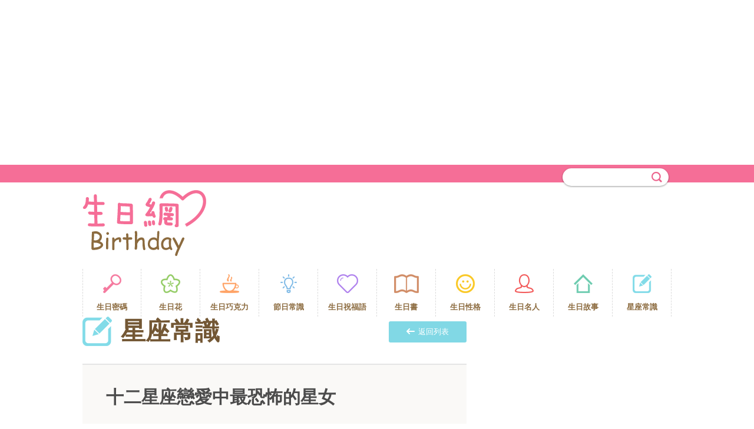

--- FILE ---
content_type: text/html; charset=UTF-8
request_url: https://www.birthdaytalker.com/content/8703
body_size: 4035
content:
<!doctype html>
<html>
    <head>
        <meta http-equiv="Content-Type" content="text/html; charset=utf-8" />
        <meta name="description" content="蒐集全球生日相關資訊,提供網友過生日時的趣味概念,包含生日密碼,生日性格,生日書與生日性格等,也提供名人生日的相關訊息,這裡是搜集生日資訊的園地,歡迎您."/>
        <meta name="robots" content="all"/>
        <meta name="keywords" content="十二星座戀愛中最恐怖的星女,birthday,生日,節日,生日密碼,生日祝福語,生日書,生日性格,名人生日,生日故事,生日花"/>
        <title>十二星座戀愛中最恐怖的星女-星座常識</title>
         
        <meta name="viewport" content="width=device-width, initial-scale=1.0, user-scalable=no">
        <link href="/images/favicon.ico" rel="shortcut icon" />
        <link href="/css/reset.css?v=12" rel="stylesheet" type="text/css" />
        <link href="/css/layout.css?v=12" rel="stylesheet" type="text/css" />
        <link rel="image_src" href="//www.birthdaytalker.com/images/logo.png"/>
        <script src="/js/jquery-1.8.2.min.js"></script>
        <script src="/js/function.js"></script>
        <style>
            @media print {
                .noprint {display:none}
            }
        </style>
        <script async src="https://pagead2.googlesyndication.com/pagead/js/adsbygoogle.js?client=ca-pub-6591766371835326"
     crossorigin="anonymous"></script>
        <!-- google analytics -->
<script>
  (function(i,s,o,g,r,a,m){i['GoogleAnalyticsObject']=r;i[r]=i[r]||function(){
  (i[r].q=i[r].q||[]).push(arguments)},i[r].l=1*new Date();a=s.createElement(o),
  m=s.getElementsByTagName(o)[0];a.async=1;a.src=g;m.parentNode.insertBefore(a,m)
  })(window,document,'script','//www.google-analytics.com/analytics.js','ga');

  ga('create', 'UA-53823630-1', 'auto');
  ga('send', 'pageview');

</script>
<!-- google analytics END-->
<!--
<script>
var _hmt = _hmt || [];
(function() {
  var hm = document.createElement("script");
  hm.src = "//hm.baidu.com/hm.js?770b763fad2373c4b8254066e498280f";
  var s = document.getElementsByTagName("script")[0]; 
  s.parentNode.insertBefore(hm, s);
})();
</script>
-->
    </head>

    <body>
        <div id="warrper">
            		<div class="header_ad">
		    	<div class="big_ad_cont">
		<div class="">
			<!-- AdSense 728x90 -->
<!-- birth728x90 -->
<ins class="adsbygoogle"
     style="display:block"
     data-ad-client="ca-pub-6591766371835326"
     data-ad-slot="4418123808"
     data-ad-format="auto"></ins>
<script>
     (adsbygoogle = window.adsbygoogle || []).push({});
</script>
                        <!-- AdSense 728x90 END-->
    	</div>
    	</div>
    	</div>
<script>var share=new share();</script>
<div id="header">
    <div class="header_cont">
		
        <div class="share">
            <div class="search">
			<form action="/search" method="get" >
              <input type="text" name="q" value=""><input type="submit" value="搜尋">
            </form> 
			</div>
			        </div>
		
        <div class="logo"><a href="https://www.birthdaytalker.com/"><img alt="生日網" src="/images/logo.png"></a></div>
        <div class="header_menu">
<a class="btn1" href="/list/cid/10" title="生日密碼"><img alt="生日網" src="/images/btn1_icon.png"><span>生日密碼</span></a><a class="btn2" href="/list/cid/28" title="生日花"><img alt="生日網" src="/images/btn2_icon.png"><span>生日花</span></a><a class="btn3" href="/list/cid/29" title="生日巧克力"><img alt="生日網" src="/images/btn3_icon.png"><span>生日巧克力</span></a><a class="btn4" href="/list/cid/38" title="節日常識"><img alt="生日網" src="/images/btn4_icon.png"><span>節日常識</span></a><a class="btn5" href="/list/cid/41" title="生日祝福語"><img alt="生日網" src="/images/btn5_icon.png"><span>生日祝福語</span></a><a class="btn6" href="/list/cid/42" title="生日書"><img alt="生日網" src="/images/btn6_icon.png"><span>生日書</span></a><a class="btn7" href="/list/cid/43" title="生日性格"><img alt="生日網" src="/images/btn7_icon.png"><span>生日性格</span></a><a class="btn8" href="/list/cid/44" title="生日名人"><img alt="生日網" src="/images/btn8_icon.png"><span>生日名人</span></a><a class="btn9" href="/list/cid/48" title="生日故事"><img alt="生日網" src="/images/btn9_icon.png"><span>生日故事</span></a><a class="btn10" href="/list/cid/49" title="星座常識"><img alt="生日網" src="/images/btn10_icon.png"><span>星座常識</span></a>        </div>
    </div>
</div>
            <div id="content">
                <div class="tr">
                    <div id="mainbar">
                        <div class="word_box color10">
                            <div class="title_box">
                               <img class="img" src="/images/btn10_icon_t.png" alt="生日網"><h2>星座常識</h2>
                               <div class="back">
                                    <a href="/list/cid/49"><img src="/images/back.png">返回列表</a>
                                </div>
                            </div>
                            <div class="box_content" id="print_content">	
                                <div class="h1"><h1>十二星座戀愛中最恐怖的星女</h1></div>

                                <div class="edit">
                                    你知道哪個<u>星座</u>的女孩子戀愛起來最讓男友害怕嗎?嘿嘿，一起來看看你就知道了!

	
親友團太龐大：天秤座<br />
<br />
　　天秤座平常就廣結善緣，不僅僅自己的親朋好友，連另一半的親朋好友全都站在她這一邊，雖然戀愛是兩個人之間的事情，但是由於天秤女平日形象完美的緣故，只要天秤女跟情人之前出了問題，不管誰對誰錯，大家只會心疼她，於是天秤女的另一半就會成爲千夫所指的對象。<br />
<br />
到處放電沾惹蒼蠅：獅子座<br />
<br />
　　天真可愛活潑又不設防的獅子女會自然而然的漏電，跟異性講話時自然就會散發女人味，而且熱情的她在講話時不管異性或同性肢體都會靠的很近，有時她的另一半氣的半死時，獅子女還搞不清楚爲什麼。<br />
<br />
女友緊迫盯人疑心重：天蠍座<br />
<br />
　　天蠍座對愛情很忠實，當她陷入愛情當中會把自己濃厚的愛意表達無遺，但是她強勢又直接的表達方式有時候會讓對方感覺這份愛太沉重，萬一天蠍女開始懷疑對方對自己的忠貞時，抽絲剝繭交叉詢問的疲勞轟炸會讓對方覺得生不如死。<br />
<br />
不時惹麻煩讓你收尾：雙子座<br />
<br />
　　雙子女分兩種，當她很愛對方時就會變成萬能保母，不但不會惹麻煩還會處處幫助另一半，如果是對方比較愛她，處處寵愛她的結果就是雙子女變成一個任性的女孩，得寸進尺的她沒事就多製造一些麻煩，美其名是多增加一些生活情趣，可是另一半會爲了幫她解決麻煩而疲於奔命。                                </div>
                                <div class="other"><span class="pre"><a href="/content/8702">&laquo;&laquo;十二星座戀愛中暴露出的缺點大盤點</a></span><span class="next"><a href="/content/8704">十二星座戀愛毛病大不同&raquo;&raquo;</a></span></div>
                                <div class="back">
                                    <a href="/list/cid/49"><img src="/images/back.png">返回列表</a>
                                </div>
                            </div>
                        </div>
                    </div>
                    <div id="">
	<div class="">

<!-- birth300x600 -->
<ins class="adsbygoogle"
     style="display:block"
     data-ad-client="ca-pub-6591766371835326"
     data-ad-slot="3789328605"
     data-ad-format="auto"></ins>
<script>
     (adsbygoogle = window.adsbygoogle || []).push({});
</script></div>
	</div>
    	<div class="hot_news">
		<div class="h4_title">
			<h4>相關文章</h4>
		</div>
		<ul class="hot_news_ul">
			<li ><a href="/content/8626" class="t_overflow">十二星座下半年天蠍座逐月運勢</a></li><li ><a href="/content/7923" class="t_overflow">12星女秋季豔遇對象</a></li><li ><a href="/content/9994" class="t_overflow">星座真心話：執着天蠍遠離無根雙子</a></li><li ><a href="/content/9506" class="t_overflow">揭毫不拒絕一夜情的5大星座</a></li><li ><a href="/content/8803" class="t_overflow">十二星座重友輕愛排行榜</a></li><li class='last'><a href="/content/9561" class="t_overflow">新月星座解析：處女座篇</a></li>		</ul>
	</div>
    	<div class="ad_right2">
		<div class="adx300x250">
<!-- birth300x250 -->
<ins class="adsbygoogle"
     style="display:block"
     data-ad-client="ca-pub-6591766371835326"
     data-ad-slot="5266061804"
     data-ad-format="auto"></ins>
<script>
     (adsbygoogle = window.adsbygoogle || []).push({});
</script>
	</div>
</div>
                    
                </div>
            </div>
            <div class="web_link">
	<ul>
		<li style="margin-right: 10px;">友站連結：</li>
<!--<li><a href="https://www.birthdaytalker.com/" target="_blank">生日網</a></li>-->
		<li><a href="https://www.read199.com/" target="_blank">範文集</a></li>
		<li><a href="https://www.trytohear.com/" target="_blank">名言佳句小百科</a></li>
		<li><a href="https://www.history199.com/" target="_blank">史說金論</a></li>
		<!--<li><li><a href="https://www.poemjoy.com/list-6-1.html/" target="_blank">品詩集</a></li></li>-->
		<li><a href="https://www.ghost199.com/" target="_blank">玄靈文集</a></li>
		<li><a href="https://www.moonstar199.com/" target="_blank">談星說</a></li>
		<li><a href="https://www.funny399.com/" target="_blank">找樂趣</a></li>
		<li><a href="https://www.wen599.com/" target="_blank">風雅小築</a></li>
		<li><a href="https://www.news599.com/" target="_blank">健康觀察報</a></li>
		<li><a href="https://www.info989.com/" target="_blank">點文集</a></li>
		<li><a href="https://www.taoutiao989.com/" target="_blank">隨筆運文</a></li>	
		<li><a href="https://www.trendsetterfun.com/" target="_blank">fun時尚網</a></li>
		<li><a href="https://www.lifehealth168.com/" target="_blank">生活養身網</a></li>	
	</ul>
	
	<script>
  (function(i,s,o,g,r,a,m){i['GoogleAnalyticsObject']=r;i[r]=i[r]||function(){
  (i[r].q=i[r].q||[]).push(arguments)},i[r].l=1*new Date();a=s.createElement(o),
  m=s.getElementsByTagName(o)[0];a.async=1;a.src=g;m.parentNode.insertBefore(a,m)
  })(window,document,'script','//www.google-analytics.com/analytics.js','ga');

  ga('create', 'UA-55356159-9', 'auto');
  ga('send', 'pageview');

	</script>
	
</div>
<div id="footer">
	<div class="footer_cont">
		<p>Copyright © 2025 生日網 All Rights Reserved.</p><p>請尊重智慧財產權，轉載請標明出處及網址</p>
		
		<script language="javascript">
		$(function(){
			$('.page_top a').click(function(){
				$('html,body').animate({scrollTop: '0px'}, 800);
			}); 	
		});
		</script>
		<div class="page_top"><a href="javascript:void(0);">PAGE TOP</a></div>
	</div>
</div>
<script>
	(function(i,s,o,g,r,a,m){i['GoogleAnalyticsObject']=r;i[r]=i[r]||function(){
			(i[r].q=i[r].q||[]).push(arguments)},i[r].l=1*new Date();a=s.createElement(o),
		m=s.getElementsByTagName(o)[0];a.async=1;a.src=g;m.parentNode.insertBefore(a,m)
	})(window,document,'script','https://www.google-analytics.com/analytics.js','ga');

	ga('create', 'UA-6165762-15', 'auto');
	ga('send', 'pageview');

</script>        </div>

    </body>
</html>


--- FILE ---
content_type: text/html; charset=utf-8
request_url: https://www.google.com/recaptcha/api2/aframe
body_size: 266
content:
<!DOCTYPE HTML><html><head><meta http-equiv="content-type" content="text/html; charset=UTF-8"></head><body><script nonce="aQLf_0PCFR3fYjVsJfAsNA">/** Anti-fraud and anti-abuse applications only. See google.com/recaptcha */ try{var clients={'sodar':'https://pagead2.googlesyndication.com/pagead/sodar?'};window.addEventListener("message",function(a){try{if(a.source===window.parent){var b=JSON.parse(a.data);var c=clients[b['id']];if(c){var d=document.createElement('img');d.src=c+b['params']+'&rc='+(localStorage.getItem("rc::a")?sessionStorage.getItem("rc::b"):"");window.document.body.appendChild(d);sessionStorage.setItem("rc::e",parseInt(sessionStorage.getItem("rc::e")||0)+1);localStorage.setItem("rc::h",'1769184369173');}}}catch(b){}});window.parent.postMessage("_grecaptcha_ready", "*");}catch(b){}</script></body></html>

--- FILE ---
content_type: text/css
request_url: https://www.birthdaytalker.com/css/layout.css?v=12
body_size: 4628
content:
@charset "utf-8";
body {
	text-align: center;
	font-family: tahoma, Arial, "微軟正黑體", "Microsoft JhengHei";
	font-size: 15px;
	font-style: normal;
	line-height: 1.3;
	font-weight: normal;
	color: #4c4c4c; /*30*/
	-webkit-text-size-adjust: none; /*Font size render in iphone*/
}
/*img {
	width: 100%;	
	max-width: 100%;
}*/
a:link, a:visited { color: #735734; }
a:hover { text-decoration: underline; }
a:active { color: #735734; }
.clear {
	clear: both;
	height: 0px;
	font-size: 0px;
}
/*表單*/
input[type="button"] , input[type="submit"] {
    font-family: inherit;
	font-size: 13px;
    cursor:pointer;
    border: 0 none;
    text-align: center;	
	background-repeat: no-repeat;
	background-position: 0px 0px;
	-moz-border-radius: 3px;
	-webkit-border-radius: 3px;
	border-radius: 3px;
	-webkit-appearance: none;
    -moz-appearance: none;
    appearance: none;  
}
input[type="text"] , input[type="password"] {
	color: #404040; /*35*/
	font-family: inherit;
	font-size: 14px;
	line-height: 24px;
	height: 24px;
	padding: 0px 0px 0px 6px;
	margin: 0px;
	border: 1px solid #d9d9d9;
	background-color: #f5f5f5;
	-webkit-appearance: none;
    -moz-appearance: none;
    appearance: none;  
}
select {
	font-family: inherit;
	font-size: 13px;
	cursor:pointer;
	margin: 0px;
	padding-left: 3px;
	border: 0 none;
	-webkit-appearance: none;
	-moz-appearance: none;
	appearance: none;
}
select option {
	padding-left: 10px;
	background-color: #FFF;
	color: #4c4c4c;
	padding-top: 3px;
	padding-bottom: 3px;
}
textarea {
	color: #404040;  /*35*/
	font-family: inherit;
	font-size: 14px;
	line-height: 20px;
	margin: 0px;
	padding: 5px 0px 5px 10px;
	border: 1px solid #d9d9d9;
	background-color: #f5f5f5;
	-webkit-appearance: none;
    -moz-appearance: none;
    appearance: none;  
}
.t_overflow {
	display: block;
	overflow: hidden;
	text-overflow: ellipsis;
	white-space: nowrap;
	word-wrap:normal;
}
/*---------------------------------------------------*/
#warrper{

}
#header{
	background: url("../images/share_bg.png") repeat-x scroll 0 0 ;
}
#header .header_cont {
	text-align: left;
	margin-right: auto;
	margin-left: auto;
	width: 1000px;
	overflow: hidden;
}
/**/

#header .header_cont .share {
	float: right;
	margin-top: 5px;
}
#header .header_cont .share a {
    float: left;
    margin-left: 10px;
}
#header .header_cont .search {
	float: left;
	margin-top: 1px;
	position: relative;
	margin-right: 5px;
}
#header .header_cont input[type="text"] {
	border: 0 none;
	background-color: #FFF;
	height: 30px;
	-moz-border-radius: 30px;
	-webkit-border-radius: 30px;
	border-radius: 30px;
	-moz-box-shadow: 0px 1px 3px rgba(0,0,0,0.4);
	-webkit-box-shadow: 0px 1px 3px rgba(0,0,0,0.4);
	box-shadow: 0px 1px 3px rgba(0,0,0,0.4);
	line-height: 30px;
	padding-right: 35px;
	padding-left: 15px;
	font-size: 13px;
	width: 180px;
}
#header .header_cont input[type="submit"] {
	background: url("../images/search_icon.png") no-repeat scroll 0 0;
	height: 18px;
	width: 18px;
	text-indent: -9999px;
	position: absolute;
	top: 6px;
	right: 11px;
}
#header .logo {
	text-align: center;
	clear: both;
	padding-top: 7px;
	float: left;
}
#header .header_ad {
	float: right;
	padding-top: 20px;
}
#header .header_menu {
	clear: both;
	overflow: hidden;
	padding-top: 22px;
}
#header .header_menu a , #header .header_menu a:visited {
	float: left;
	font-size: 13px;
	width: 100px;
	border-right: 1px dashed #dbdbdb;
	text-align: center;
	padding-top: 9px;
	padding-bottom: 8px;
	font-weight: bold;
	color: #8c6b3f;
	-moz-transition:all 0.5s;/* Firefox 4 */
-webkit-transition:all 0.5s;/* Safari and Chrome */
-o-transition:all 0.5s;/* Opera */
transition: all 0.5s;
}
#header .header_menu a span {
	display: block;
	padding-top: 16px;
}
#header .header_menu a:hover {
	text-decoration: none;
	background-color: #f7f7f7;	
}
#header .header_menu a.btn1 { 
	border-left: 1px dashed #dbdbdb;
}
#header .header_menu a.btn1:hover {
	color: #f57a9f;	
}
#header .header_menu a.btn2 { 
	
}
#header .header_menu a.btn2:hover {
	color: #94cc66;	
}
#header .header_menu a.btn3 { 
	
}
#header .header_menu a.btn3:hover {
	color: #ffa366;	
}
#header .header_menu a.btn4 { 
	
}
#header .header_menu a.btn4:hover {
	color: #79b7e5;	
}
#header .header_menu a.btn5 { 
	
}
#header .header_menu a.btn5:hover {
	color: #ae80ed;	
}
#header .header_menu a.btn6 { 
	
}
#header .header_menu a.btn6:hover {
	color: #d18d67;	
}
#header .header_menu a.btn7 { 
	
}
#header .header_menu a.btn7:hover {
	color: #fac825;	
}
#header .header_menu a.btn8 { 
	
}
#header .header_menu a.btn8:hover {
	color: #f25555;	
}
#header .header_menu a.btn9 { 
	
}
#header .header_menu a.btn9:hover {
	color: #6eccb0;	
}
#header .header_menu a.btn10 { 
	
}
#header .header_menu a.btn10:hover {
	color: #82dbe8;	
}
.big_ad {
/*	background-color: #f5f4f2;
	padding-top: 5px;
	padding-bottom: 5px;
	margin-top: 25px;*/
	margin-bottom: 30px;
}
.big_ad .big_ad_cont {
	margin-right: auto;
	margin-left: auto;
	height: 90px;
	width: 970px;
	overflow: hidden;
	display: none;
}
.adx970 {
	height: 90px;
	width: 970px;	
}
#content{
	text-align: left;
	margin-right: auto;
	margin-left: auto;
	width: 1000px;
	display: table;
}
#content .tr {
	display: table-row;
}
#mainbar{
	display: table-cell;
	vertical-align: top;
}
#mainbar .box_layout {
	display: none;	
}
#mainbar .index_box .box {
	float: left;
	position: relative;
	overflow: hidden;
	margin-bottom: 20px;
	margin-right: 20px;
	height: 204px;
	width: 204px;
}
#mainbar .index_box .box:hover .hover {
	/*top: 0px;*/
}
#mainbar .index_box .box h2 {
	font-size: 20px;
	color: #FFF;
	margin-top: 17px;
	margin-left: 20px;
}
#mainbar .index_box .box img {
	position: absolute;
	right: 20px;
	bottom: 20px;
	z-index: 1;
}
#mainbar .index_box .box .hover {
	display: block;
	position: absolute;
	right: 0px;
	bottom: 0px;
	left: 0px;
	top: 204px; /**/
	background-color: rgba(255,255,255,0.7);
	z-index: 2;
	padding-top: 54px;
	padding-right: 20px;
	padding-left: 20px;
	/*-moz-transition:all 0.5s;
	-webkit-transition:all 0.5s;
	-o-transition:all 0.5s;
	transition: all 0.5s;*/
}
#mainbar .index_box .box .hover .close , #mainbar .index_box .box .hover .close2 {
	cursor: pointer;
	position: absolute;
	background: url("../images/close.png") no-repeat scroll 0 0;
	top: 20px;
	right: 20px;
	text-indent: -9999px;
	height: 16px;
	width: 16px;
}
#mainbar .index_box .box .hover .select {
	-moz-border-radius: 3px;
	-webkit-border-radius: 3px;
	border-radius: 3px;
	width: 100%;
	position: relative;
	padding-left: 5px;
	margin-bottom: 10px;
	padding-right: 5px;
}
#mainbar .index_box .box .hover .select_icon {
	position: absolute;
	height: 100%;
	background: url("../images/select_icon.png") no-repeat scroll 10px center;
	width: 29px;
	right: 0px;
	margin-right: 5px;
}
#mainbar .index_box .box .hover .select select {
	width: 100%;
	background-color:transparent;
	padding-top: 5px;
	color: #fff;
	height: 30px;
}
#mainbar .index_box .box .hover .button {
	width: 100%;
	color: #fff;
	font-weight: bold;
	height: 40px;
	margin-top: 10px;
}
#mainbar .index_box .box .hover .select:hover  , #mainbar .index_box .box .hover .button:hover , #mainbar .index_box .box .hover .text:hover {
	filter:alpha(opacity=80);  /*支持 IE 浏览器*/
	-moz-opacity:0.8; /*支持 FireFox 浏览器*/
	-khtml-opacity:0.8; 
	opacity:0.8;  /*支持 Chrome, Opera, Safari 等浏览器*/
}
#mainbar .index_box .box .hover .text {
	color: #fff;
	display: block;
	font-size: 16px;
	line-height: 26px;
	padding-top: 15px;
	padding-right: 20px;
	padding-bottom: 20px;
	padding-left: 20px;
	font-weight: bold;
	-moz-border-radius: 3px;
	-webkit-border-radius: 3px;
	border-radius: 3px;
}
#mainbar .index_box .box .hover .text:hover {
	text-decoration: none;
}
#mainbar .index_box .box4 .hover .text {
	background-color: #79B7E5;	
}
#mainbar .index_box .box5 .hover .text {
	background-color: #AE80ED;	
}
#mainbar .index_box .box9 .hover .text {
	background-color: #6ECCB0;	
}
#mainbar .index_box .box10 .hover .text {
	background-color: #81D8E5;	
}
/*------*/
#mainbar .index_box .box1 {
	background-color: #f57a9f;
	width: 428px;
}
#mainbar .index_box .box1 .hover .select_icon {
	border-left: 2px solid #FAA4BE;
}
#mainbar .index_box .box1 .hover .select , #mainbar .index_box .box1 .hover .select_icon , #mainbar .index_box .box1 .hover .button{
	background-color: #f57a9f;
}
/**/
#mainbar .index_box .box2 {
	background-color: #94cc66;
}
#mainbar .index_box .box2 .hover .select_icon {
	border-left: 2px solid #BBE797;
}
#mainbar .index_box .box2 .hover .select , #mainbar .index_box .box2 .hover .select_icon , #mainbar .index_box .box2 .hover .button{
	background-color: #94cc66;
}
/**/
#mainbar .index_box .box3 {
	background-color: #ffa366;
}
#mainbar .index_box .box3 .hover .select_icon {
	border-left: 2px solid #FFB88A;
}
#mainbar .index_box .box3 .hover .select , #mainbar .index_box .box3 .hover .select_icon , #mainbar .index_box .box3 .hover .button{
	background-color: #ffa366;
}
/**/
#mainbar .index_box .box4 {
	background-color: #79b7e5;
}
#mainbar .index_box .box4 .hover .select_icon {
	border-left: 2px solid #A5D1F3;
}
#mainbar .index_box .box4 .hover .select , #mainbar .index_box .box4 .hover .select_icon , #mainbar .index_box .box4 .hover .button{
	background-color: #79b7e5;
}
/**/
#mainbar .index_box .box5{
	background-color: #ae80ed;
}
#mainbar .index_box .box5 .hover .select_icon {
	border-left: 2px solid #CBABF7;
}
#mainbar .index_box .box5 .hover .select , #mainbar .index_box .box5 .hover .select_icon , #mainbar .index_box .box5 .hover .button{
	background-color: #ae80ed;
}
/**/
#mainbar .index_box .box6{
	background-color: #d18d67;
}
#mainbar .index_box .box6 .hover .select_icon {
	border-left: 2px solid #F9C1A2;
}
#mainbar .index_box .box6 .hover .select , #mainbar .index_box .box6 .hover .select_icon , #mainbar .index_box .box6 .hover .button{
	background-color: #d18d67;
}
/**/
#mainbar .index_box .box7{
	background-color: #fac825;
}
#mainbar .index_box .box7 .hover .select_icon {
	border-left: 2px solid #FFD64F;
}
#mainbar .index_box .box7 .hover .select , #mainbar .index_box .box7 .hover .select_icon , #mainbar .index_box .box7 .hover .button{
	background-color: #fac825;
}
/**/
#mainbar .index_box .box8 .hover {
	top: 428px;
}
#mainbar .index_box .box8{
	background-color: #f25555;
	height:428px;
}
#mainbar .index_box .box8 .hover .select_icon {
	border-left: 2px solid #FF7C7C;
}
#mainbar .index_box .box8 .hover .select , #mainbar .index_box .box8 .hover .select_icon , #mainbar .index_box .box8 .hover .button{
	background-color: #f25555;
}
/**/
#mainbar .index_box .box9{
	background-color: #6eccb0;
	margin-top:-224px;
}
#mainbar .index_box .box9 .hover .select_icon {
	border-left: 2px solid #9DE4CF;
}
#mainbar .index_box .box9 .hover .select , #mainbar .index_box .box9 .hover .select_icon , #mainbar .index_box .box9 .hover .button{
	background-color: #6eccb0;
}
/**/
#mainbar .index_box .box10{
	background-color: #81d8e5;
	margin-top:-224px;
	margin-left:224px;
}
#mainbar .index_box .box10 .hover .select_icon {
	border-left: 2px solid #B1ECF4;
}
#mainbar .index_box .box10 .hover .select , #mainbar .index_box .box10 .hover .select_icon , #mainbar .index_box .box10 .hover .button{
	background-color: #81d8e5;
}
/**/
/*------*/
#adbar{
	display: table-cell;
	width: 300px;
	vertical-align: top;
}
.ad_right2 {
	margin-top: 26px;
}
.hot_news{
	margin: 20px 0px;
        border-left: 1px solid #cccccc;
        border-right: 1px solid #cccccc;
        border-bottom: 1px solid #cccccc;
        padding-bottom: 10px;
}
.hot_news .h4_title {
	background-color: #36bbce;	
}	
.hot_news .h4_title h4 {
	font-size: 26px;
	color: #FFF;
	line-height: 60px;
	text-align: center;
}
.hot_news ul{
	padding-top: 10px;
	padding-right: 20px;
	padding-left: 20px;
}
.hot_news ul li {
	border-bottom: 1px solid #cccccc;
	-moz-box-shadow: 0px 1px 0px #fff;
	-webkit-box-shadow: 0px 1px 0px #fff;
	box-shadow: 0px 1px 0px #fff;
}
.hot_news ul li.last {
	border-bottom: none;
}
.hot_news ul li a , .hot_news ul li a:visited {
	color: #333333;
	padding-top: 12px;
	padding-bottom: 10px;
	display: block;
	font-size: 13px;
}
.web_link {
	margin-top: 80px;
	overflow: hidden;	
}
.web_link ul {
	text-align: center;
	margin-right: auto;
	margin-left: auto;
	width: 1000px;
}
.web_link ul li {
	float: left;
	margin-right: 25px;
	font-size: 14px;
	font-weight: bold;
}
.web_link ul li a {
	background: url("../images/web_link_icon.png") no-repeat scroll 0 center;
	font-size: 13px;
	padding-left: 20px;
	padding-bottom: 1px;
}
#footer{
	background-color: #f5b8ca;
	width: 100%;
	margin-top: 15px;
}
#footer .footer_cont {
	text-align: center;
	margin-right: auto;
	margin-left: auto;
	width: 1000px;
	padding-top: 19px;
	padding-bottom: 21px;
	position: relative;
}
#footer .footer_cont p {
	font-size: 13px;
	display: inline-block;
	margin-right: 5px;
	margin-left: 5px;
	color: #FFF;
}
#footer .footer_cont .page_top {
	position: absolute;
	top: 0px;
	right: 0px;
	bottom: 0px;
}
#footer .footer_cont .page_top a {
	background: url("../images/page_top.png") no-repeat scroll center center #f0a3ba;
	display: block;
	height: 100%;
	width: 70px;
	text-indent: -9999px;
	-moz-transition:all 0.5s;/* Firefox 4 */
-webkit-transition:all 0.5s;/* Safari and Chrome */
-o-transition:all 0.5s;/* Opera */
transition: all 0.5s;
}
#footer .footer_cont .page_top a:hover {
	background-color: #f08ba9;	
}
/*標題*/
.title_box {
	overflow: hidden;
	margin-bottom: 30px;
	}
.title_box .img {
	float: left;
	margin-right: 15px;
	}
.title_box h2 {
	float: left;
	color: #735734;
	font-size: 42px;
	font-weight: bold;
	line-height: 50px;
}
.title_box .select {
	-moz-border-radius: 4px;
	-webkit-border-radius: 4px;
	border-radius: 4px;
	width: 220px;
	position: relative;
	padding-left: 7px;
	padding-right: 7px;
	float: left;
	margin-left: 40px;
	margin-top: 4px;
}
.title_box .select .select_icon {
	position: absolute;
	height: 100%;
	width: 33px;
	right: 0px;
	margin-right: 7px;
	background-color:#FFF;
	
	background-repeat: no-repeat;
	background-position: 13px center;
}
.title_box .select select {
	width: 100%;
	height: 38px;
	background-color:transparent;
	padding-top: 5px;
	color: #4c4c4c;
	font-size: 15px;
	
	/*filter:alpha(opacity=0);  
	-moz-opacity:0; 
	-khtml-opacity:0; 
	opacity:0; */
}
/*列表*/
#mainbar .list_layout {
	
}
#mainbar .list_layout .list {
	clear: both;
	overflow: hidden;
}
#mainbar .list_layout .list li {
	float: left;
	height: 148px;
	width: 148px;
	margin-right: 20px;
	margin-bottom: 20px;
}
#mainbar .list_layout .list li a {
	display: table-cell;
	height: 148px;
	width: 148px;
	font-size: 16px;
	font-weight: bold;
	color: #FFF;
	text-align: center;
	vertical-align: middle;
	line-height: 22px;
	padding-right: 20px;
	padding-left: 20px;
	-moz-transition:all 0.5s;/* Firefox 4 */
	-webkit-transition:all 0.5s;/* Safari and Chrome */
	-o-transition:all 0.5s;/* Opera */
	transition: all 0.5s;
}
#mainbar .list_layout .list li a:hover {
	text-decoration: none;
	background-color: #666666;
	}
/*color1*/
.color1 .title_box .select {	/*原本*/
	border: 1px solid #f57a9f;
}
.color1 .title_box .select .select_icon {	/*最淺*/
	border-left: 2px solid #fed6e2;
	background-image: url(../images/select_icon1.png);
}
.color1 .list li.hue1 a {	/*深*/
	background-color: #ee5785;
}
.color1 .list li.hue2 a {	/*淺*/
	background-color: #faa4be;
}
.color1 .list li.hue3 a {	/*最深*/
	background-color: #e6376c;
}
.color1 .list li.hue4 a {	/*原本*/
	background-color: #f57a9f;
}
.color1 .back a {	/*back*/
	background-color: #f57a9f;
}
/*color2*/
.color2 .title_box .select {	/*原本*/
	border: 1px solid #94CC66;
}
.color2 .title_box .select .select_icon {	/*最淺*/
	border-left: 2px solid #D8F2C2;
	background-image: url(../images/select_icon2.png);
}
.color2 .list li.hue1 a {	/*深*/
	background-color: #6CA83B;
}
.color2 .list li.hue2 a {	/*淺*/
	background-color: #BBE797;
}
.color2 .list li.hue3 a {	/*最深*/
	background-color: #4D881D;
}
.color2 .list li.hue4 a {	/*原本*/
	background-color: #94CC66;
}
.color2 .back a {	/*back*/
	background-color: #94CC66;
}
/*color3*/
.color3 .title_box .select {	/*原本*/
	border: 1px solid #FFA366;
}
.color3 .title_box .select .select_icon {	/*最淺*/
	border-left: 2px solid #FFD2B5;
	background-image: url(../images/select_icon3.png);
}
.color3 .list li.hue1 a {	/*深*/
	background-color: #E4803F;
}
.color3 .list li.hue2 a {	/*淺*/
	background-color: #FFB88A;
}
.color3 .list li.hue3 a {	/*最深*/
	background-color: #C05D1C;
}
.color3 .list li.hue4 a {	/*原本*/
	background-color: #FFA366;
}
.color3 .back a {	/*back*/
	background-color: #FFA366;
}
/*color4*/
.color4 .title_box .select {	/*原本*/
	border: 1px solid #79B7E5;
}
.color4 .title_box .select .select_icon {	/*最淺*/
	border-left: 2px solid #DAEEFC;
	background-image: url(../images/select_icon4.png);
}
.color4 .list li.hue1 a {	/*深*/
	background-color: #549BD2;
}
.color4 .list li.hue2 a {	/*淺*/
	background-color: #A5D1F3;
}
.color4 .list li.hue3 a {	/*最深*/
	background-color: #347FB9;
}
.color4 .list li.hue4 a {	/*原本*/
	background-color: #79B7E5;
}
.color4 .back a {	/*back*/
	background-color: #79B7E5;
}
/*color5*/
.color5 .title_box .select {	/*原本*/
	border: 1px solid #AE80ED;
}
.color5 .title_box .select .select_icon {	/*最淺*/
	border-left: 2px solid #ECE0FE;
	background-image: url(../images/select_icon5.png);
}
.color5 .list li.hue1 a {	/*深*/
	background-color: #925BDF;
}
.color5 .list li.hue2 a {	/*淺*/
	background-color: #CBABF7;
}
.color5 .list li.hue3 a {	/*最深*/
	background-color: #773BCA;
}
.color5 .list li.hue4 a {	/*原本*/
	background-color: #AE80ED;
}
.color5 .back a {	/*back*/
	background-color: #AE80ED;
}
/*color6*/
.color6 .title_box .select {	/*原本*/
	border: 1px solid #D18D67;
}
.color6 .title_box .select .select_icon {	/*最淺*/
	border-left: 2px solid #FFDECB;
	background-image: url(../images/select_icon6.png);
}
.color6 .list li.hue1 a {	/*深*/
	background-color: #A86037;
}
.color6 .list li.hue2 a {	/*淺*/
	background-color: #F9C1A2;
}
.color6 .list li.hue3 a {	/*最深*/
	background-color: #7B3913;
}
.color6 .list li.hue4 a {	/*原本*/
	background-color: #D18D67;
}
.color6 .back a {	/*back*/
	background-color: #D18D67;
}
/*color7*/
.color7 .title_box .select {	/*原本*/
	border: 1px solid #FAC825;
}
.color7 .title_box .select .select_icon {	/*最淺*/
	border-left: 2px solid #FFDF78;
	background-image: url(../images/select_icon7.png);
}
.color7 .list li.hue1 a {	/*深*/
	background-color: #D4A305;
}
.color7 .list li.hue2 a {	/*淺*/
	background-color: #FFD64E;
}
.color7 .list li.hue3 a {	/*最深*/
	background-color: #A78000;
}
.color7 .list li.hue4 a {	/*原本*/
	background-color: #FAC825;
}
.color7 .back a {	/*back*/
	background-color: #FAC825;
}
/*color8*/
.color8 .title_box .select {	/*原本*/
	border: 1px solid #F25555;
}
.color8 .title_box .select .select_icon {	/*最淺*/
	border-left: 2px solid #FFA7A7;
	background-image: url(../images/select_icon8.png);
}
.color8 .list li.hue1 a {	/*深*/
	background-color: #DC2F2F;
}
.color8 .list li.hue2 a {	/*淺*/
	background-color: #FF7C7C;
}
.color8 .list li.hue3 a {	/*最深*/
	background-color: #B01515;
}
.color8 .list li.hue4 a {	/*原本*/
	background-color: #F25555;
}
.color8 .back a {	/*back*/
	background-color: #F25555;
}
/*color9*/
.color9 .title_box .select {	/*原本*/
	border: 1px solid #6ECCB0;
}
.color9 .title_box .select .select_icon {	/*最淺*/
	border-left: 2px solid #D1F6EB;
	background-image: url(../images/select_icon9.png);
}
.color9 .list li.hue1 a {	/*深*/
	background-color: #47AF90;
}
.color9 .list li.hue2 a {	/*淺*/
	background-color: #9DE4CF;
}
.color9 .list li.hue3 a {	/*最深*/
	background-color: #2B9776;
}
.color9 .list li.hue4 a {	/*原本*/
	background-color: #6ECCB0;
}
.color9 .back a {	/*back*/
	background-color: #6ECCB0;
}
/*color10*/
.color10 .title_box .select {	/*原本*/
	border: 1px solid #81D8E5;
}
.color10 .title_box .select .select_icon {	/*最淺*/
	border-left: 2px solid #E8FBFE;
	background-image: url(../images/select_icon10.png);
}
.color10 .list li.hue1 a {	/*深*/
	background-color: #58C0CF;
}
.color10 .list li.hue2 a {	/*淺*/
	background-color: #B1ECF4;
}
.color10 .list li.hue3 a {	/*最深*/
	background-color: #36A2B1;
}
.color10 .list li.hue4 a {	/*原本*/
	background-color: #81D8E5;
}
.color10 .back a {	/*back*/
	background-color: #81D8E5;
}
/***** page *****/
.page{
	text-align:left;
	margin-top:40px;
	overflow: hidden;
}
.page a , .page a:visited {
	font-size:13px;
	color:#999999;
	height: 44px;
	width: 44px;
	line-height: 1.1;
	background-color: #e5e5e5;
	-moz-border-radius: 44px;
	-webkit-border-radius: 44px;
	border-radius: 44px;
	margin-right: 5px;
	margin-left: 5px;
	-moz-transition:all 0.5s;/* Firefox 4 */
	-webkit-transition:all 0.5s;/* Safari and Chrome */
	-o-transition:all 0.5s;/* Opera */
	transition: all 0.5s;
	float: left;
	margin-bottom: 10px;
}
.page a span {
	display: table-cell;
	text-align: center;
	vertical-align: middle;
	height: 44px;
	width: 46px;
}
.page a:hover , .page a.selected{
	color:#FFFFFF;
	background-color: #808080;
	text-decoration: none;
	}

/*內頁*/
#mainbar .word_box {
	width:652px;
	
}
#mainbar .word_box .box_content{
	border-top-width: 2px;
	border-top-style: solid;
	border-top-color: #e5e5e5;
	background-color: #faf9f7;
	padding-top: 35px;
	padding-right: 40px;
	padding-bottom: 40px;
	padding-left: 40px;
}
#mainbar .word_box .box_content .h1 { 
	
	}
#mainbar .word_box .box_content .h1 h1 {
	font-size: 30px;
}
#mainbar .word_box .box_content .edit {
	line-height:30px;
	padding-top: 54px;
	padding-bottom: 62px;
}
.back {
	border-top-width: 1px;
	border-top-style: solid;
	border-top-color: #e5e5e5;
	overflow: hidden;
}
.back a {
	float: right;
	height: 36px;
	width: 132px;
	color: #FFF;
	line-height: 36px;
	text-align: center;
	
	-moz-border-radius: 3px;
	-webkit-border-radius: 3px;
	border-radius: 3px;
	margin-top: 20px;
	font-size: 13px;
	
	-moz-transition:all 0.5s;/* Firefox 4 */
	-webkit-transition:all 0.5s;/* Safari and Chrome */
	-o-transition:all 0.5s;/* Opera */
	transition: all 0.5s;
}
.back a img {
	margin-right: 6px;
	vertical-align: baseline;
}
.back a:hover {
	filter:alpha(opacity=80);  /*支持 IE 浏览器*/
	-moz-opacity:0.8; /*支持 FireFox 浏览器*/
	-khtml-opacity:0.8;
	opacity:0.8;  /*支持 Chrome, Opera, Safari 等浏览器*/
	text-decoration: none;	
}
.title_box .back {
	border: 0 none;
	float: right;
	}
.title_box .back a {
	margin-top:8px;
	}
.other {overflow:hidden;margin-bottom: 50px;}        
.other .pre {float: left;}
.other .next {float: right;}
.other a{color:#AE80ED;text-decoration: underline}
.search_cnt{
	border-top-width: 2px;
	border-top-style: solid;
	border-top-color: #e5e5e5;
	background-color: #faf9f7;
	padding-top: 20px;
	padding-bottom: 40px;
	
    width:652px;
}
.search_cnt .h3_title h3 {
	font-size: 30px;
}
.search_menu {
	overflow: hidden;
	background-color: #FFF;
	padding-top: 20px;
	padding-right: 0px;
	padding-bottom: 20px;
	padding-left: 20px;
	margin-right: 20px;
	margin-left: 20px;
	margin-bottom: 20px;
}
.search_menu li{
	float: left;
	margin-right: 10px;
	margin-bottom: 10px;
}
.search_menu li a{
	font-size: 13px;
	background-color: #e3e1de;
	padding: 14px;
	display: block;
	color: #999896;
}
.search_menu li.current a{
	color:#FFF;
	background-color: #f57a9f;
}
.search_menu li.empty a{
	color:#cccac8;
	background-color: #f0eeeb;
}
.search_cnt .center_item2 li {
	background: url("../images/search_li_icon.png") no-repeat scroll 0 center;
	padding-left: 15px;
	border-bottom-width: 1px;
	border-bottom-style: solid;
	border-bottom-color: #e6e6e6;
	
	}
.search_cnt .center_item2 li a {
	color: #4c4c4c;
	padding-top: 20px;
	padding-bottom: 20px;
	display: block;
	}
.query_txt {
	font-size: 13px;
	padding-top: 30px;
}
.query_txt a {
	color: #4c4c4c;
	text-decoration: underline;
}


@media screen and (max-width:1024px){
#header .header_cont,#footer .footer_cont,#mainbar .word_box{ width:100%;}
#header .header_ad,#header .logo{ float:none;}
#content{ width:100%; margin:0;}
#mainbar,#adbar{ display:block; width:auto; float:none; margin:0 8px;}
#mainbar .index_box .box1,#mainbar .index_box .box2,#mainbar .index_box .box3,#mainbar .index_box .box4,#mainbar .index_box .box5,#mainbar .index_box .box6,#mainbar .index_box .box7,#mainbar .index_box .box8,#mainbar .index_box .box9,#mainbar .index_box .box10{ width:100%; margin:5px 0; height:204px;}
.scupioadslot{ width:100% inherit;}
#header .header_menu a, #header .header_menu a:visited{ width:33.3%; display:block;}
.web_link{ padding:0 10px;}
#mainbar .list_layout .list li{ width:-moz-calc(50% - 3px); width:-webkit-calc(50% - 3px); width:calc(50% - 3px); margin:6px 0px 0;}
#mainbar .list_layout .list li:nth-child(2n+0){ margin-left:6px;}
#mainbar .list_layout .list li a{ width:100%; display:block; display:flex; align-items:center; justify-content:center;}
.search_cnt{ width:auto;}
#footer .footer_cont{ text-align:left; padding-left:10px;}
#mainbar .word_box .box_content .edit{ font-size:16px;}

 
}



@media screen and (max-width:640px){
    #mainbar .word_box .box_content .edit{font-size:18px;}
}




--- FILE ---
content_type: application/javascript
request_url: https://www.birthdaytalker.com/js/function.js
body_size: 724
content:
function setPageSubmit(page){
    
    
    var cid=QueryString2("cid");
    var m=$('select[name="m"]').val();  
    
    if (typeof(m) !== "undefined"){
       window.location.href='/list/cid/'+cid+'/m/'+m;
    }else {
       window.location.href='/list/cid/'+cid+'/currp/'+page;
    }
    
    /*
    var formname = 'mainform';
    document.forms[formname].method = 'get';
    
    $('form[name="'+formname+'"]').append('<input type="hidden" name="cid" id="cid" />');
    //$('form[name="'+formname+'"]').append('<input type="hidden" name="func" id="func" />');
    $('form[name="'+formname+'"]').append('<input type="hidden" name="currp" id="currp" />');
    
    
    if($('#cid')) $('#cid').val(QueryString("cid"));
    if($('#currp')) $('#currp').val(page);
    
    document.forms[formname].submit();
    */
}

function search(cid){
    var m=$('select[name="m'+cid+'"]').val();
    var d=$('select[name="d'+cid+'"]').val();
    window.location.href='/content/cid/'+cid+'/m/'+m+'/d/'+d;
     
}

function QueryString(name)
{
    var AllVars = window.location.search.substring(1);
    var Vars = AllVars.split("&");
    for (i = 0; i < Vars.length; i++)
    {
        var Var = Vars[i].split("=");
        if (Var[0] == name) return Var[1];
    }
    return "";
}

function QueryString2(name)
{
    var AllVars = window.location.href;
     
    var Vars = AllVars.split("/");
    for (i = 0; i < Vars.length; i++)
    {
        if (Vars[i] == name) return Vars[i+1];
    }
    return "";
}

function share(){
    var obj=this;
    obj.linksrc='';
    obj.url='';
        obj.title='';
    obj.sharelink=function (type){
      if(type=='facebook'){
        var linksrc1="http://www.facebook.com/share.php?";
        var linksrc2="u="+encodeURIComponent(obj.url);
        var linksrc3="&t="+encodeURIComponent(obj.title);
        obj.linksrc=linksrc1+linksrc2+linksrc3;
         
      }else if(type=='plurk'){
        var linksrc1="http://www.plurk.com/?qualifier=shares";
        var linksrc2="&status="+encodeURIComponent(obj.url);
        var linksrc3="("+encodeURIComponent(obj.title)+")";
        obj.linksrc=linksrc1+linksrc2+"+"+linksrc3;
      }else if(type=='twitter'){
        var linksrc1="http://twitter.com/home?";
        var linksrc2="status="+encodeURIComponent(obj.title+obj.url);
        var linksrc3="";
        obj.linksrc=linksrc1+linksrc2+linksrc3;
      }else if(type=='google'){
		var linksrc1="https://plus.google.com/share?";
		var linksrc2="url="+encodeURIComponent(obj.title+obj.url);
		var linksrc3="";
		obj.linksrc=linksrc1+linksrc2+linksrc3;
	}
        
      if(obj.linksrc.length>0) {
        void(window.open(obj.linksrc));
      }
        
      return true;
    }
    
     obj.shareitem=function(type, url, title){
                obj.title=title;
                obj.url=url;           
                this.sharelink(type);
    }
}


--- FILE ---
content_type: text/plain
request_url: https://www.google-analytics.com/j/collect?v=1&_v=j102&a=1682580674&t=pageview&_s=1&dl=https%3A%2F%2Fwww.birthdaytalker.com%2Fcontent%2F8703&ul=en-us%40posix&dt=%E5%8D%81%E4%BA%8C%E6%98%9F%E5%BA%A7%E6%88%80%E6%84%9B%E4%B8%AD%E6%9C%80%E6%81%90%E6%80%96%E7%9A%84%E6%98%9F%E5%A5%B3-%E6%98%9F%E5%BA%A7%E5%B8%B8%E8%AD%98&sr=1280x720&vp=1280x720&_u=IEBAAEABAAAAACAAI~&jid=2007454447&gjid=40969251&cid=1713177272.1769184368&tid=UA-53823630-1&_gid=1674605964.1769184368&_r=1&_slc=1&z=1654292380
body_size: -452
content:
2,cG-V9DW710VRL